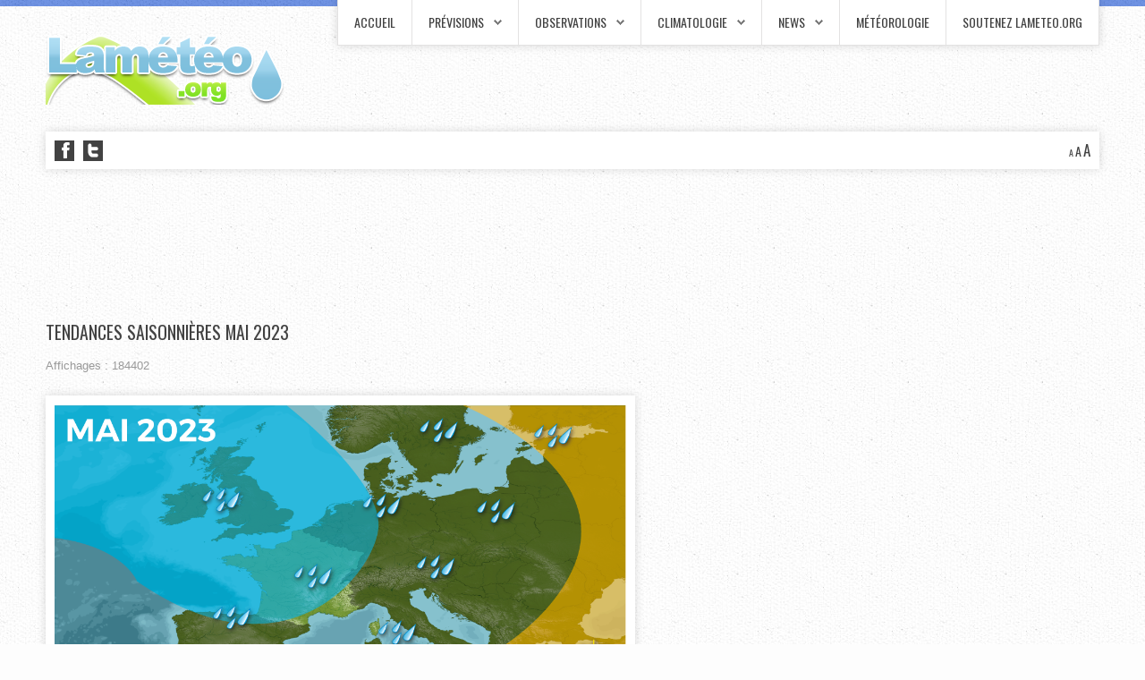

--- FILE ---
content_type: text/html; charset=utf-8
request_url: https://www.lameteo.org/index.php/tendances-saisonnieres-mai-2023
body_size: 16175
content:
<!DOCTYPE HTML>
<html xmlns="http://www.w3.org/1999/xhtml" xml:lang="fr-FR" lang="fr-FR"
>
<head>
<base href="https://www.lameteo.org/index.php/tendances-saisonnieres-mai-2023" />
	<meta http-equiv="content-type" content="text/html; charset=utf-8" />
	<meta name="author" content="Frédéric Decker" />
	<meta name="description" content="Lamétéo.org propose des prévisions météo gratuites à 15 jours et des tendances saisonnières sur les six prochains mois. Climatologie des mois et des années passées, observations météo (relevés, images et animations satellites et radars, surveillance de la foudre et des orages) ainsi que des actualités liées aux aléas météorologiques et climatiques." />
	<meta name="generator" content="Joomla! - Open Source Content Management" />
	<title>Tendances saisonnières Mai 2023</title>
	<link href="/templates/prestige_academy/favicon.ico" rel="shortcut icon" type="image/vnd.microsoft.icon" />
	<link href="https://www.lameteo.org/plugins/system/fmalertcookies/assets/css/bootstrap.min.css" rel="stylesheet" type="text/css" />
	<link href="https://www.lameteo.org/plugins/system/fmalertcookies/assets/css/custom.css" rel="stylesheet" type="text/css" />
	<script src="/media/jui/js/jquery.min.js?ec9ec6dddf3f87db6edc2c79fc3c47f5" type="text/javascript"></script>
	<script src="/media/jui/js/jquery-noconflict.js?ec9ec6dddf3f87db6edc2c79fc3c47f5" type="text/javascript"></script>
	<script src="/media/jui/js/jquery-migrate.min.js?ec9ec6dddf3f87db6edc2c79fc3c47f5" type="text/javascript"></script>
	<script src="/media/jui/js/bootstrap.min.js?ec9ec6dddf3f87db6edc2c79fc3c47f5" type="text/javascript"></script>
	<script src="/media/jui/js/jquery.ui.core.min.js?ec9ec6dddf3f87db6edc2c79fc3c47f5" type="text/javascript"></script>
	<script src="/media/jui/js/jquery.ui.sortable.min.js?ec9ec6dddf3f87db6edc2c79fc3c47f5" type="text/javascript"></script>
	<script src="https://www.lameteo.org//templates/prestige_academy/js/jquery/jquery-ui-addons.js" type="text/javascript"></script>



			<meta name="viewport" content="initial-scale=1.0" />
	
	<link href="https://www.lameteo.org//templates/prestige_academy/favicon.ico" rel="shortcut icon" type="image/x-icon" />

<script type="text/javascript">
	if(jQuery().jquery=='1.11.0') { jQuery.easing['easeOutExpo'] = jQuery.easing['easeOutCirc'] };
</script>

	<link href="https://www.lameteo.org//templates/prestige_academy/css/bootstrap/bootstrap-default-min.css" rel="stylesheet" type="text/css" />
	<link href="https://www.lameteo.org//templates/prestige_academy/css/bootstrap/bootstrap-responsive.css" rel="stylesheet" type="text/css" />
		
	<link rel="stylesheet" href="https://www.lameteo.org//templates/prestige_academy/css/font-awesome/css/font-awesome.min.css">
	

<!-- Css and js addons for vertex features -->
	<link rel="stylesheet" type="text/css" href="//fonts.googleapis.com/css?family=Oswald" />
<style type="text/css">  .module_round_box_outer, #s5_above_body, #s5_below_body { font-size:1.1em !important; }  #s5_component_wrap { font-size:1.1em !important; } /* MAX IMAGE WIDTH */img {  height:auto !important;   max-width:100% !important; -webkit-box-sizing: border-box !important; /* Safari/Chrome, other WebKit */ -moz-box-sizing: border-box !important; /* Firefox, other Gecko */ box-sizing: border-box !important; /* Opera/IE 8+ */  }#map_canvas img, .gm-style img { max-width:none !important; }.full_width { width:100% !important; -webkit-box-sizing: border-box !important; /* Safari/Chrome, other WebKit */ -moz-box-sizing: border-box !important; /* Firefox, other Gecko */ box-sizing: border-box !important; /* Opera/IE 8+ */ }.S5_submenu_itemTablet{ background:none !important; } #s5_right_wrap, #s5_left_wrap, #s5_right_inset_wrap, #s5_left_inset_wrap, #s5_right_top_wrap, #s5_left_top_wrap, #s5_right_bottom_wrap, #s5_left_bottom_wrap { width:100% !important; }   #s5_right_column_wrap { width:12.5% !important; margin-left:-12.5% !important; } #s5_left_column_wrap { width:0% !important; } #s5_center_column_wrap_inner { margin-right:25% !important; margin-left:0% !important; }  #s5_responsive_mobile_drop_down_wrap input { width:96% !important; } #s5_responsive_mobile_drop_down_search input { width:100% !important; }  @media screen and (max-width: 750px){ body { height:100% !important; position:relative !important;  padding-bottom:48px !important;  } #s5_responsive_menu_button { display:block !important; }  }  @media screen and (max-width: 970px){ #subMenusContainer .S5_subtext { width:85%; } }   #s5_responsive_mobile_bottom_bar, #s5_responsive_mobile_top_bar { background:#0B0B0B; background: -moz-linear-gradient(top, #272727 0%, #0B0B0B 100%); /* FF3.6+ */ background: -webkit-gradient(linear, left top, left bottom, color-stop(0%,#272727), color-stop(100%,#0B0B0B)); /* Chrome,Safari4+ */ background: -webkit-linear-gradient(top, #272727 0%,#0B0B0B 100%); /* Chrome10+,Safari5.1+ */ background: -o-linear-gradient(top, #272727 0%,#0B0B0B 100%); /* Opera11.10+ */ background: -ms-linear-gradient(top, #272727 0%,#0B0B0B 100%); /* IE10+ */ background: linear-gradient(top, #272727 0%,#0B0B0B 100%); /* W3C */   font-family: Oswald !important; } .s5_responsive_mobile_drop_down_inner, .s5_responsive_mobile_drop_down_inner input, .s5_responsive_mobile_drop_down_inner button, .s5_responsive_mobile_drop_down_inner .button, #s5_responsive_mobile_drop_down_search .validate { font-family: Oswald !important; } .s5_responsive_mobile_drop_down_inner button:hover, .s5_responsive_mobile_drop_down_inner .button:hover, .s5_responsive_mobile_present #s5_responsive_mobile_drop_down_wrap .btn, .s5_responsive_mobile_present #s5_responsive_mobile_drop_down_wrap .btn:hover { background:#0B0B0B !important; } #s5_responsive_mobile_drop_down_menu, #s5_responsive_mobile_drop_down_menu a, #s5_responsive_mobile_drop_down_login a { font-family: Oswald !important; color:#FFFFFF !important; } #s5_responsive_mobile_bar_active, #s5_responsive_mobile_drop_down_menu .current a, .s5_responsive_mobile_drop_down_inner .s5_mod_h3, .s5_responsive_mobile_drop_down_inner .s5_h3_first { color:#FFFFFF !important; } .s5_responsive_mobile_drop_down_inner button, .s5_responsive_mobile_drop_down_inner .button, .s5_responsive_mobile_present #s5_responsive_mobile_drop_down_wrap .btn, .s5_responsive_mobile_present #s5_responsive_mobile_drop_down_wrap .btn:hover { background:#FFFFFF !important; } #s5_responsive_mobile_drop_down_menu .active ul li, #s5_responsive_mobile_drop_down_menu .current ul li a, #s5_responsive_switch_mobile a, #s5_responsive_switch_desktop a, #s5_responsive_mobile_drop_down_wrap { color:#FFFFFF !important; } #s5_responsive_mobile_toggle_click_menu span { border-right:solid 1px #272727; } #s5_responsive_mobile_toggle_click_menu { border-right:solid 1px #0B0B0B; } #s5_responsive_mobile_toggle_click_search span, #s5_responsive_mobile_toggle_click_register span, #s5_responsive_mobile_toggle_click_login span, #s5_responsive_mobile_scroll a { border-left:solid 1px #272727; } #s5_responsive_mobile_toggle_click_search, #s5_responsive_mobile_toggle_click_register, #s5_responsive_mobile_toggle_click_login, #s5_responsive_mobile_scroll { border-left:solid 1px #0B0B0B; } .s5_responsive_mobile_open, .s5_responsive_mobile_closed:hover, #s5_responsive_mobile_scroll:hover { background:#272727; } #s5_responsive_mobile_drop_down_menu .s5_responsive_mobile_drop_down_inner, #s5_responsive_mobile_drop_down_register .s5_responsive_mobile_drop_down_inner, #s5_responsive_mobile_drop_down_login .s5_responsive_mobile_drop_down_inner, #s5_responsive_mobile_drop_down_search .s5_responsive_mobile_drop_down_inner { background:#272727; } @media screen and (max-width: 579px){ #s5_right_inset_wrap,#s5_bottom_row1_area1,#s5_bottom_row2_area1,#s5_bottom_row3_area1 { display:none; } }  .s5_wrap { max-width:1200px !important; }                @media screen and (min-width:580px) and (max-width: 900px){  .s5_resize_top_row1 { min-height: 0px !important; }  #s5_top_row1 #s5_pos_top_row1_1.s5_float_left { float:left !important; width:100% !important; } #s5_top_row1 #s5_pos_top_row1_2.s5_float_left, #s5_top_row1 #s5_pos_top_row1_3.s5_float_left, #s5_top_row1 #s5_pos_top_row1_4.s5_float_left, #s5_top_row1 #s5_pos_top_row1_5.s5_float_left, #s5_top_row1 #s5_pos_top_row1_6.s5_float_left { float:left !important; width:50% !important; } }               @media screen and (min-width:580px) and (max-width: 900px){  .s5_resize_bottom_row3 { min-height: 0px !important; }  #s5_bottom_row3 .s5_float_left { float:left !important; width:50% !important; } }           </style><script type="text/javascript">/*<![CDATA[*/</script>
<script type="text/javascript" src="https://www.lameteo.org//templates/prestige_academy/js/core/s5_flex_menu-min.js"></script>
<link rel="stylesheet" href="https://www.lameteo.org//templates/prestige_academy/css/s5_flex_menu.css" type="text/css" />
<link rel="stylesheet" href="https://www.lameteo.org//templates/system/css/system.css" type="text/css" />
<link rel="stylesheet" href="https://www.lameteo.org//templates/system/css/general.css" type="text/css" />

<link href="https://www.lameteo.org//templates/prestige_academy/css/template_default.css" rel="stylesheet" type="text/css" />

<link href="https://www.lameteo.org//templates/prestige_academy/css/template.css" rel="stylesheet" type="text/css" />


<link href="https://www.lameteo.org//templates/prestige_academy/css/com_content.css" rel="stylesheet" type="text/css" />

<link href="https://www.lameteo.org//templates/prestige_academy/css/editor.css" rel="stylesheet" type="text/css" />

<link href="https://www.lameteo.org//templates/prestige_academy/css/thirdparty.css" rel="stylesheet" type="text/css" />



<link href="https://www.lameteo.org//templates/prestige_academy/css/multibox/multibox.css" rel="stylesheet" type="text/css" />
<link href="https://www.lameteo.org//templates/prestige_academy/css/multibox/ajax.css" rel="stylesheet" type="text/css" />
<script type="text/javascript" src="https://www.lameteo.org//templates/prestige_academy/js/multibox/overlay.js"></script>
<script type="text/javascript" src="https://www.lameteo.org//templates/prestige_academy/js/multibox/multibox.js"></script>

<script type="text/javascript" src="https://www.lameteo.org//templates/prestige_academy/js/core/s5_font_adjuster-min.js"></script>


	<link rel="stylesheet" type="text/css" href="https://www.lameteo.org//templates/prestige_academy/css/core/s5_responsive_bars-min.css" />
	<link href="https://www.lameteo.org//templates/prestige_academy/css/core/s5_responsive_hide_classes-min.css" rel="stylesheet" type="text/css" />
	<style type="text/css"> @media screen and (min-width: 650px){.s5_responsive_mobile_sidebar_show_ltr {width:400px !important;}.s5_responsive_mobile_sidebar_body_wrap_show_ltr {margin-left:400px !important;}.s5_responsive_mobile_sidebar_show_rtl {width:400px !important;}.s5_responsive_mobile_sidebar_body_wrap_show_rtl {margin-right:400px !important;}#s5_responsive_mobile_sidebar_inner1 {width:400px !important;}}</style>


	<link rel="stylesheet" type="text/css" href="https://www.lameteo.org//templates/prestige_academy/css/s5_responsive.css" />
	
	

	<link rel="stylesheet" type="text/css" href="https://www.lameteo.org//templates/prestige_academy/css/custom.css" />
	<script type="text/javascript">
	//<![CDATA[
				        jQuery(document).ready( function() {
		            var myMenu = new MenuMatic({
				tabletWidth:1400,
                effect:"slide & fade",
                duration:500,
                physics: 'linear',
                hideDelay:250,
                orientation:"horizontal",
                tweakInitial:{x:0, y:0},
				                                     	            direction:{    x: 'right',    y: 'down' },
				                opacity:100            });
        });		
			//]]>	
    </script>    

<!-- Info Slide Script - Called in header so css validates -->	
<link href="https://www.lameteo.org//templates/prestige_academy/css/core/s5_info_slide-min.css" rel="stylesheet" type="text/css" />
<script type="text/javascript" src="https://www.lameteo.org//templates/prestige_academy/js/core/s5_info_slide-min.js"></script>

	

<!-- Resize column function -->	
<script type="text/javascript">//<![CDATA[
	var s5_resize_columns_browser_check = "safari";
	var s5_resize_columns = "all";
	var s5_resize_columns_delay = "400";
	var s5_resize_columns_small_tablets = "default";
//]]></script>
<script type="text/javascript" src="https://www.lameteo.org//templates/prestige_academy/js/core/s5_columns_equalizer-min.js"></script>
<!-- File compression. Needs to be called last on this file -->	
<!-- The excluded files, listed below the compressed php files, are excluded because their calls vary per device or per browser. Included compression files are only ones that have no conditions and are included on all devices and browsers. Otherwise unwanted css will compile in the compressed files. -->	

<!-- Additional scripts to load inside of the header -->
<!-- Global site tag (gtag.js) - Google Analytics -->
<script async src="https://www.googletagmanager.com/gtag/js?id=UA-39081400-1"></script>
<script>
  window.dataLayer = window.dataLayer || [];
  function gtag(){dataLayer.push(arguments);}
  gtag('js', new Date());

  gtag('config', 'UA-39081400-1');
</script>

<!-- InMobi Choice. Consent Manager Tag v3.0 (for TCF 2.2) -->
<script type="text/javascript" async=true>
(function() {
  var host = "www.themoneytizer.com";
  var element = document.createElement('script');
  var firstScript = document.getElementsByTagName('script')[0];
  var url = 'https://cmp.inmobi.com'
    .concat('/choice/', '6Fv0cGNfc_bw8', '/', host, '/choice.js?tag_version=V3');
  var uspTries = 0;
  var uspTriesLimit = 3;
  element.async = true;
  element.type = 'text/javascript';
  element.src = url;

  firstScript.parentNode.insertBefore(element, firstScript);

  function makeStub() {
    var TCF_LOCATOR_NAME = '__tcfapiLocator';
    var queue = [];
    var win = window;
    var cmpFrame;

    function addFrame() {
      var doc = win.document;
      var otherCMP = !!(win.frames[TCF_LOCATOR_NAME]);

      if (!otherCMP) {
        if (doc.body) {
          var iframe = doc.createElement('iframe');

          iframe.style.cssText = 'display:none';
          iframe.name = TCF_LOCATOR_NAME;
          doc.body.appendChild(iframe);
        } else {
          setTimeout(addFrame, 5);
        }
      }
      return !otherCMP;
    }

    function tcfAPIHandler() {
      var gdprApplies;
      var args = arguments;

      if (!args.length) {
        return queue;
      } else if (args[0] === 'setGdprApplies') {
        if (
          args.length > 3 &&
          args[2] === 2 &&
          typeof args[3] === 'boolean'
        ) {
          gdprApplies = args[3];
          if (typeof args[2] === 'function') {
            args[2]('set', true);
          }
        }
      } else if (args[0] === 'ping') {
        var retr = {
          gdprApplies: gdprApplies,
          cmpLoaded: false,
          cmpStatus: 'stub'
        };

        if (typeof args[2] === 'function') {
          args[2](retr);
        }
      } else {
        if(args[0] === 'init' && typeof args[3] === 'object') {
          args[3] = Object.assign(args[3], { tag_version: 'V3' });
        }
        queue.push(args);
      }
    }

    function postMessageEventHandler(event) {
      var msgIsString = typeof event.data === 'string';
      var json = {};

      try {
        if (msgIsString) {
          json = JSON.parse(event.data);
        } else {
          json = event.data;
        }
      } catch (ignore) {}

      var payload = json.__tcfapiCall;

      if (payload) {
        window.__tcfapi(
          payload.command,
          payload.version,
          function(retValue, success) {
            var returnMsg = {
              __tcfapiReturn: {
                returnValue: retValue,
                success: success,
                callId: payload.callId
              }
            };
            if (msgIsString) {
              returnMsg = JSON.stringify(returnMsg);
            }
            if (event && event.source && event.source.postMessage) {
              event.source.postMessage(returnMsg, '*');
            }
          },
          payload.parameter
        );
      }
    }

    while (win) {
      try {
        if (win.frames[TCF_LOCATOR_NAME]) {
          cmpFrame = win;
          break;
        }
      } catch (ignore) {}

      if (win === window.top) {
        break;
      }
      win = win.parent;
    }
    if (!cmpFrame) {
      addFrame();
      win.__tcfapi = tcfAPIHandler;
      win.addEventListener('message', postMessageEventHandler, false);
    }
  };

  makeStub();

  var uspStubFunction = function() {
    var arg = arguments;
    if (typeof window.__uspapi !== uspStubFunction) {
      setTimeout(function() {
        if (typeof window.__uspapi !== 'undefined') {
          window.__uspapi.apply(window.__uspapi, arg);
        }
      }, 500);
    }
  };

  var checkIfUspIsReady = function() {
    uspTries++;
    if (window.__uspapi === uspStubFunction && uspTries < uspTriesLimit) {
      console.warn('USP is not accessible');
    } else {
      clearInterval(uspInterval);
    }
  };

  if (typeof window.__uspapi === 'undefined') {
    window.__uspapi = uspStubFunction;
    var uspInterval = setInterval(checkIfUspIsReady, 6000);
  }
})();
</script>
<!-- End InMobi Choice. Consent Manager Tag v3.0 (for TCF 2.2) -->

<link rel="stylesheet" type="text/css" href="http://fonts.googleapis.com/css?family=Oswald" />

<style type="text/css"> 
body {font-family: 'Tahoma',Helvetica,Arial,Sans-Serif ;} 

#s5_bars_wrap, h1, h2, h3, h4, h5, input, #s5_nav li a, .S5_submenu_item a, .button, label, li.s5_am_inner_li span.s5_accordion_menu_left a.mainlevel, #s5_button_frame ul li a, .btn {
font-family: Oswald;
}

li.s5_am_inner_li ul.s5_am_innermenu span.s5_accordion_menu_left a.mainlevel {
font-family:Tahoma !important;
text-transform:none !important;
}

#s5_bars_wrap, h1, h2, h3, h4, h5, #s5_search_wrap input, #s5_menu_wrap li a, .S5_submenu_item a, .button, label, li.s5_am_inner_li span.s5_accordion_menu_left a.mainlevel, #s5_button_frame ul li a, .btn {
text-transform:uppercase;
}

#s5_top_bar_bg, #s5_bottom_bar_bg {
background-color:#4f7add !important;
}

.module_round_box-highlight, .slideInfoZone, p.readmore a, .readon, li.pagenav-prev a, li.pagenav-next a, .pager a {
background-color:#3260cb !important;
}

a, #s5_loginreg {
color:#4f7add;
}

#s5_nav li.active a, #s5_nav li.mainMenuParentBtnFocused a, #s5_nav li:hover a, #subMenusContainer .S5_submenu_item:hover a, #s5_button_frame ul li.s5_ts_active a, #s5_accordion_menu #current a, #s5_accordion_menu a:hover, #s5_accordion_menu h3.s5_am_toggler:hover a.mainlevel, ul.menu .current a, .btn-link, .s5_va_active, .s5_ts_active, .s5_va_inactive:hover {
color:#4f7add !important;
}

.s5_sub_wrap ul, .s5_sub_wrap_rtl ul, .s5_sub_wrap_lower ul, .s5_sub_wrap_lower_rtl ul {
border-bottom:solid 2px #4f7add !important;
}

.button, #s5_responsive_modile_drop_down_wrap .button, .dropdown-menu li > a:hover, .dropdown-menu li > a:focus,
.dropdown-submenu:hover > a, .dropdown-menu .active > a, .dropdown-menu
.active > a:hover, .nav-list > .active > a, .nav-list > .active > a:hover,
.nav-pills > .active > a, .nav-pills > .active > a:hover, .btn-group.open
.btn-primary.dropdown-toggle, .btn-primary {
background:#3260cb !important;
}

#s5_top_row2_area1 {
background:url(https://www.lameteo.org//images/row2_bg.jpg) no-repeat bottom center;
background-size: auto auto !important;
}

.S5_parent_subtext {
display:none;
}
#s5_nav li .s5_level1_span1 {
padding-top:17px;
}
#s5_nav li .s5_level1_span2 {
height:34px;
}
#s5_nav li.mainMenuParentBtnFocused .s5_level1_span2 {
height:35px !important;
}



/* k2 stuff */
div.itemHeader h2.itemTitle, div.catItemHeader h3.catItemTitle, h3.userItemTitle a, #comments-form p, #comments-report-form p, #comments-form span, #comments-form .counter, #comments .comment-author, #comments .author-homepage,
#comments-form p, #comments-form #comments-form-buttons, #comments-form #comments-form-error, #comments-form #comments-form-captcha-holder {font-family: 'Tahoma',Helvetica,Arial,Sans-Serif ;} 
	
.s5_wrap{width:100%;}	
</style>
</head>

<body id="s5_body">

<div id="s5_scrolltotop"></div>

<!-- Top Vertex Calls -->
<!-- Call mobile sidebar -->

<!-- Call top bar for mobile devices if layout is responsive -->	
	


	<!-- s5_responsive_mobile_top_bar_spacer must be called to keep a space at the top of the page since s5_responsive_mobile_top_bar_wrap is position absolute. -->	

	<div id="s5_responsive_mobile_top_bar_spacer"></div>



	<!-- s5_responsive_mobile_top_bar_wrap must be called off the page and not with display:none or it will cause issues with the togglers. -->

	<div id="s5_responsive_mobile_top_bar_wrap" style="margin-top:-50000px;position:absolute;z-index:20;top:0px">



		<div id="s5_responsive_mobile_top_bar" class="s5_responsive_mobile_bar_light">



				<div id="s5_responsive_mobile_toggle_click_menu" style="display:block;">

					<span></span>

				</div>

				

				
					<div id="s5_responsive_mobile_bar_active">

						<span>
														Tendances saisonnières Mai 2023
						</span>

					</div>

				
				

				<div id="s5_responsive_mobile_toggle_click_login" style="display:none;float:right">

					<span></span>

				</div>

				

				<div id="s5_responsive_mobile_toggle_click_register" style="display:none;float:right">

					<span></span>

				</div>

				

				<div id="s5_responsive_mobile_toggle_click_search" style="display:block;float:right">

					<span></span>

				</div>



			<div style="clear:both;height:0px"></div>

			

		</div>



		<div id="s5_responsive_mobile_drop_down_wrap" class="s5_responsive_mobile_drop_down_wrap_loading">

			<div id="s5_responsive_mobile_drop_down_menu">

				<div class="s5_responsive_mobile_drop_down_inner" style="-webkit-box-shadow: 0px 0px 16px rgba(0, 0, 0, 0.6);-moz-box-shadow: 0px 0px 16px rgba(0, 0, 0, 0.6);box-shadow: 0px 0px 16px rgba(0, 0, 0, 0.6);">

					
						
<ul class="menu">
<li class="item-101"><a href="/index.php" >Accueil</a></li><li class="item-109 deeper parent"><a href="/index.php/previsions-meteo" >Prévisions</a><ul><li class="item-134"><a href="/index.php/previsions-meteo/france" >France à 15 jours</a></li><li class="item-135"><a href="/index.php/previsions-meteo/vigilance" >Risques météo en France</a></li><li class="item-136"><a href="/index.php/previsions-meteo/vigilance-europe" >Vigilance Europe</a></li><li class="item-137"><a href="https://meteo974.fr" target="_blank" rel="noopener noreferrer">Ile de la Réunion</a></li><li class="item-138"><a href="/index.php/previsions-meteo/tendances-saisonnieres" >Tendances saisonnières</a></li><li class="item-139"><a href="/index.php/previsions-meteo/previsions-meteo-marine" >Météo marine</a></li><li class="item-140"><a href="/index.php/previsions-meteo/index-uv" >Index UV</a></li><li class="item-141"><a href="/index.php/previsions-meteo/pollution" >Qualité de l'air</a></li><li class="item-142"><a href="/index.php/previsions-meteo/technique" >Technique</a></li></ul></li><li class="item-163 deeper parent"><a href="/index.php/observations" >Observations</a><ul><li class="item-177"><a href="/index.php/observations/stations-meteo" >Stations météo</a></li><li class="item-178"><a href="/index.php/observations/radars-de-precipitations" >Radars de précipitations</a></li><li class="item-175"><a href="/index.php/observations/satellites" >Satellites</a></li><li class="item-176"><a href="/index.php/observations/foudre" >Foudre</a></li><li class="item-164 deeper parent"><a href="/index.php/observations/temps-reel" >Temps réel</a><ul><li class="item-165"><a href="/index.php/observations/temps-reel?region=no" >Région Nord-Ouest </a></li><li class="item-166"><a href="/index.php/observations/temps-reel?region=ne" >Région Nord-Est</a></li><li class="item-167"><a href="/index.php/observations/temps-reel?region=so" >Région Sud-Ouest</a></li><li class="item-168"><a href="/index.php/observations/temps-reel?region=se" >Région Sud-Est</a></li><li class="item-169"><a href="/index.php/observations/temps-reel?region=rp" >Bassin Parisien</a></li><li class="item-170"><a href="/index.php/observations/temps-reel/temperatures" >Températures</a></li><li class="item-171"><a href="/index.php/observations/temps-reel/vent" >Vent</a></li><li class="item-172"><a href="/index.php/observations/temps-reel/temperatures-minimales" >Températures minimales</a></li><li class="item-173"><a href="/index.php/observations/temps-reel/temperatures-maximales" >Températures maximales</a></li><li class="item-174"><a href="/index.php/observations/temps-reel/pression-atmospherique" >Pression atmosphérique</a></li></ul></li><li class="item-1091"><a href="/index.php/observations/radars-regionaux-de-precipitations" >Radars régionaux de précipitations</a></li></ul></li><li class="item-158 deeper parent"><a href="/index.php/climatologie" >Climatologie</a><ul><li class="item-159"><a href="/index.php/climatologie/mois-passe" >Bilans mensuels</a></li><li class="item-160"><a href="/index.php/climatologie/almanach" >Almanach</a></li><li class="item-161"><a href="/index.php/climatologie/records-meteo" >Records météo</a></li><li class="item-162"><a href="/index.php/climatologie/normales-climatiques" >Normales climatiques</a></li></ul></li><li class="item-154 deeper parent"><a href="/index.php/news" >News</a><ul><li class="item-1064"><a href="/index.php/news/actualites-meteo-et-climat" >Actualités météo et climat</a></li><li class="item-157"><a href="/index.php/news/l-ephemeride-du-jour" >L'éphéméride du jour</a></li></ul></li><li class="item-155"><a href="/index.php/meteorologie" >Météorologie</a></li><li class="item-156 deeper"><a href="/index.php/soutenez-lameteo-org" >Soutenez Lameteo.org</a><ul><li class="item-1055"><a href="/index.php/news/l-ephemeride-du-jour" >L'éphéméride du jour</a></li></ul></li></ul>

					
				</div>

			</div>

			

			<div id="s5_responsive_mobile_drop_down_search">

				<div class="s5_responsive_mobile_drop_down_inner" style="-webkit-box-shadow: 0px 0px 16px rgba(0, 0, 0, 0.6);-moz-box-shadow: 0px 0px 16px rgba(0, 0, 0, 0.6);box-shadow: 0px 0px 16px rgba(0, 0, 0, 0.6);">

					
					  
						<form method="post" action="https://www.lameteo.org/">

							<input type="text" onfocus="if (this.value=='Recherche...') this.value='';" onblur="if (this.value=='') this.value='Recherche...';" value="Recherche..." id="s5_responsive_mobile_search" name="searchword" />

							<input type="hidden" value="search" name="task" />

							<input type="hidden" value="com_search" name="option" />

							<input type="hidden" value="1" name="Itemid" />

						</form>

					
				</div>

			</div>

			

			<div id="s5_responsive_mobile_drop_down_login">

				<div class="s5_responsive_mobile_drop_down_inner" id="s5_responsive_mobile_drop_down_login_inner" style="-webkit-box-shadow: 0px 0px 16px rgba(0, 0, 0, 0.6);-moz-box-shadow: 0px 0px 16px rgba(0, 0, 0, 0.6);box-shadow: 0px 0px 16px rgba(0, 0, 0, 0.6);">

				</div>

			</div>

			

			
		

			<div id="s5_responsive_mobile_drop_down_register">

				<div class="s5_responsive_mobile_drop_down_inner" id="s5_responsive_mobile_drop_down_register_inner" style="-webkit-box-shadow: 0px 0px 16px rgba(0, 0, 0, 0.6);-moz-box-shadow: 0px 0px 16px rgba(0, 0, 0, 0.6);box-shadow: 0px 0px 16px rgba(0, 0, 0, 0.6);">

				</div>

			</div>

			

			
				

		</div>



	</div>



	<script type="text/javascript">

		var s5_responsive_trigger = 750;

		var s5_responsive_login_url = "";

		var s5_responsive_register_url = "";

		var s5_responsive_layout = "dropdowns";

	</script>

	<script type="text/javascript" src="https://www.lameteo.org//templates/prestige_academy/js/core/s5_responsive_mobile_bar-min.js"></script>

	



<!-- Fixed Tabs -->	

<!-- Drop Down -->	

<!-- Parallax Backgrounds -->

<!-- Floating Menu Spacer -->

<!-- Body Padding Div Used For Responsive Spacing -->		
<div id="s5_body_padding">

<div id="s5_top_bar_bg"></div>

	<!-- Header -->			
		<div id="s5_header_area1">		
		<div id="s5_header_area2">	
		<div id="s5_header_area_inner" class="s5_wrap">					
			<div id="s5_header_wrap">
			<div id="s5_header_wrap_inner">
			
				<div id="s5_logo_wrap">
											<img alt="logo" src="https://www.lameteo.org//templates/prestige_academy/images/s5_logo.png" id="s5_logo" onclick="window.document.location.href='https://www.lameteo.org//'" />
									</div>
				
				<div id="s5_menu_banner_wrap">
											<div id="s5_menu_wrap">
							<ul id='s5_nav' class='menu'><li   class=' ' ><span class='s5_level1_span1'><span class='s5_level1_span2'><a href="/index.php"><span onclick='window.document.location.href="/index.php"'>Accueil</span></a></span></span></li><li   class=' ' ><span class='s5_level1_span1'><span class='s5_level1_span2'><a href="/index.php/previsions-meteo"><span onclick='window.document.location.href="/index.php/previsions-meteo"'>Prévisions</span></a></span></span><ul style='float:left;'><li class=''><span class='S5_submenu_item'><a href="/index.php/previsions-meteo/france"><span class='s5_sub_a_span' onclick='window.document.location.href="/index.php/previsions-meteo/france"'>France à 15 jours</span></a></span></li><li class=''><span class='S5_submenu_item'><a href="/index.php/previsions-meteo/vigilance"><span class='s5_sub_a_span' onclick='window.document.location.href="/index.php/previsions-meteo/vigilance"'>Risques météo en France</span></a></span></li><li class=''><span class='S5_submenu_item'><a href="/index.php/previsions-meteo/vigilance-europe"><span class='s5_sub_a_span' onclick='window.document.location.href="/index.php/previsions-meteo/vigilance-europe"'>Vigilance Europe</span></a></span></li><li class=''><span class='S5_submenu_item'><a href="https://meteo974.fr" target='_blank' onclick='this.removeAttribute("href")'><span class='s5_sub_a_span' onclick='window.open("https://meteo974.fr")'>Ile de la Réunion</span></a></span></li><li class=''><span class='S5_submenu_item'><a href="/index.php/previsions-meteo/tendances-saisonnieres"><span class='s5_sub_a_span' onclick='window.document.location.href="/index.php/previsions-meteo/tendances-saisonnieres"'>Tendances saisonnières</span></a></span></li><li class=''><span class='S5_submenu_item'><a href="/index.php/previsions-meteo/previsions-meteo-marine"><span class='s5_sub_a_span' onclick='window.document.location.href="/index.php/previsions-meteo/previsions-meteo-marine"'>Météo marine</span></a></span></li><li class=''><span class='S5_submenu_item'><a href="/index.php/previsions-meteo/index-uv"><span class='s5_sub_a_span' onclick='window.document.location.href="/index.php/previsions-meteo/index-uv"'>Index UV</span></a></span></li><li class=''><span class='S5_submenu_item'><a href="/index.php/previsions-meteo/pollution"><span class='s5_sub_a_span' onclick='window.document.location.href="/index.php/previsions-meteo/pollution"'>Qualité de l'air</span></a></span></li><li class=''><span class='S5_submenu_item'><a href="/index.php/previsions-meteo/technique"><span class='s5_sub_a_span' onclick='window.document.location.href="/index.php/previsions-meteo/technique"'>Technique</span></a></span></li></ul></li><li   class=' ' ><span class='s5_level1_span1'><span class='s5_level1_span2'><a href="/index.php/observations"><span onclick='window.document.location.href="/index.php/observations"'>Observations</span></a></span></span><ul style='float:left;'><li class=''><span class='S5_submenu_item'><a href="/index.php/observations/stations-meteo"><span class='s5_sub_a_span' onclick='window.document.location.href="/index.php/observations/stations-meteo"'>Stations météo</span></a></span></li><li class=''><span class='S5_submenu_item'><a href="/index.php/observations/radars-de-precipitations"><span class='s5_sub_a_span' onclick='window.document.location.href="/index.php/observations/radars-de-precipitations"'>Radars de précipitations</span></a></span></li><li class=''><span class='S5_submenu_item'><a href="/index.php/observations/satellites"><span class='s5_sub_a_span' onclick='window.document.location.href="/index.php/observations/satellites"'>Satellites</span></a></span></li><li class=''><span class='S5_submenu_item'><a href="/index.php/observations/foudre"><span class='s5_sub_a_span' onclick='window.document.location.href="/index.php/observations/foudre"'>Foudre</span></a></span></li><li class=''><span class='S5_submenu_item'><a href="/index.php/observations/temps-reel"><span class='s5_sub_a_span' onclick='window.document.location.href="/index.php/observations/temps-reel"'>Temps réel</span></a></span><ul style='float:left;'><li class=''><span class='S5_submenu_item'><a href="/index.php/observations/temps-reel?region=no"><span class='s5_sub_a_span' onclick='window.document.location.href="/index.php/observations/temps-reel?region=no"'>Région Nord-Ouest </span></a></span></li><li class=''><span class='S5_submenu_item'><a href="/index.php/observations/temps-reel?region=ne"><span class='s5_sub_a_span' onclick='window.document.location.href="/index.php/observations/temps-reel?region=ne"'>Région Nord-Est</span></a></span></li><li class=''><span class='S5_submenu_item'><a href="/index.php/observations/temps-reel?region=so"><span class='s5_sub_a_span' onclick='window.document.location.href="/index.php/observations/temps-reel?region=so"'>Région Sud-Ouest</span></a></span></li><li class=''><span class='S5_submenu_item'><a href="/index.php/observations/temps-reel?region=se"><span class='s5_sub_a_span' onclick='window.document.location.href="/index.php/observations/temps-reel?region=se"'>Région Sud-Est</span></a></span></li><li class=''><span class='S5_submenu_item'><a href="/index.php/observations/temps-reel?region=rp"><span class='s5_sub_a_span' onclick='window.document.location.href="/index.php/observations/temps-reel?region=rp"'>Bassin Parisien</span></a></span></li><li class=''><span class='S5_submenu_item'><a href="/index.php/observations/temps-reel/temperatures"><span class='s5_sub_a_span' onclick='window.document.location.href="/index.php/observations/temps-reel/temperatures"'>Températures</span></a></span></li><li class=''><span class='S5_submenu_item'><a href="/index.php/observations/temps-reel/vent"><span class='s5_sub_a_span' onclick='window.document.location.href="/index.php/observations/temps-reel/vent"'>Vent</span></a></span></li><li class=''><span class='S5_submenu_item'><a href="/index.php/observations/temps-reel/temperatures-minimales"><span class='s5_sub_a_span' onclick='window.document.location.href="/index.php/observations/temps-reel/temperatures-minimales"'>Températures minimales</span></a></span></li><li class=''><span class='S5_submenu_item'><a href="/index.php/observations/temps-reel/temperatures-maximales"><span class='s5_sub_a_span' onclick='window.document.location.href="/index.php/observations/temps-reel/temperatures-maximales"'>Températures maximales</span></a></span></li><li class=''><span class='S5_submenu_item'><a href="/index.php/observations/temps-reel/pression-atmospherique"><span class='s5_sub_a_span' onclick='window.document.location.href="/index.php/observations/temps-reel/pression-atmospherique"'>Pression atmosphérique</span></a></span></li></ul></li><li class=''><span class='S5_submenu_item'><a href="/index.php/observations/radars-regionaux-de-precipitations"><span class='s5_sub_a_span' onclick='window.document.location.href="/index.php/observations/radars-regionaux-de-precipitations"'>Radars régionaux de précipitations</span></a></span></li></ul></li><li   class=' ' ><span class='s5_level1_span1'><span class='s5_level1_span2'><a href="/index.php/climatologie"><span onclick='window.document.location.href="/index.php/climatologie"'>Climatologie</span></a></span></span><ul style='float:left;'><li class=''><span class='S5_submenu_item'><a href="/index.php/climatologie/mois-passe"><span class='s5_sub_a_span' onclick='window.document.location.href="/index.php/climatologie/mois-passe"'>Bilans mensuels</span></a></span></li><li class=''><span class='S5_submenu_item'><a href="/index.php/climatologie/almanach"><span class='s5_sub_a_span' onclick='window.document.location.href="/index.php/climatologie/almanach"'>Almanach</span></a></span></li><li class=''><span class='S5_submenu_item'><a href="/index.php/climatologie/records-meteo"><span class='s5_sub_a_span' onclick='window.document.location.href="/index.php/climatologie/records-meteo"'>Records météo</span></a></span></li><li class=''><span class='S5_submenu_item'><a href="/index.php/climatologie/normales-climatiques"><span class='s5_sub_a_span' onclick='window.document.location.href="/index.php/climatologie/normales-climatiques"'>Normales climatiques</span></a></span></li></ul></li><li   class=' ' ><span class='s5_level1_span1'><span class='s5_level1_span2'><a href="/index.php/news"><span onclick='window.document.location.href="/index.php/news"'>News</span></a></span></span><ul style='float:left;'><li class=''><span class='S5_submenu_item'><a href="/index.php/news/actualites-meteo-et-climat"><span class='s5_sub_a_span' onclick='window.document.location.href="/index.php/news/actualites-meteo-et-climat"'>Actualités météo et climat</span></a></span></li><li class=''><span class='S5_submenu_item'><a href="/index.php/news/l-ephemeride-du-jour"><span class='s5_sub_a_span' onclick='window.document.location.href="/index.php/news/l-ephemeride-du-jour"'>L'éphéméride du jour</span></a></span></li></ul></li><li   class=' ' ><span class='s5_level1_span1'><span class='s5_level1_span2'><a href="/index.php/meteorologie"><span onclick='window.document.location.href="/index.php/meteorologie"'>Météorologie</span></a></span></span></li><li   class=' ' ><span class='s5_level1_span1'><span class='s5_level1_span2'><a href="/index.php/soutenez-lameteo-org"><span onclick='window.document.location.href="/index.php/soutenez-lameteo-org"'>Soutenez Lameteo.org</span></a></span></span></li></ul>						</div>
						
									</div>
				
				<div style="clear:both; height:0px"></div>	
				
			</div>
			</div>
		</div>
		</div>
		</div>
	<!-- End Header -->	
	
		<div id="s5_bars_wrap">
	
				<div id="s5_social_search_bar" class="s5_wrap">
		<div id="s5_social_search_bar_inner">
							<div id="s5_facebook" onclick="window.open('https://www.facebook.com/groups/lameteo.org/')"></div>
				
				
							<div id="s5_twitter" onclick="window.open('https://twitter.com/Lameteo_org')"></div>
																<div id="fontControls"></div>
								<div style="clear:both; height:0px"></div>	
		</div>
		</div>
				
			
	<div style="clear:both; height:0px"></div>
	</div>
		
	<!-- Top Row1 -->	
			<!-- End Top Row1 -->	
		
		
		
	<!-- Top Row2 -->	
			<!-- End Top Row2 -->
	
	
	
	<!-- Top Row3 -->	
			<!-- End Top Row3 -->	
		
		
		
	<!-- Center area -->	
				<div id="s5_center_area1">
		<div id="s5_center_area2">
		<div id="s5_center_area_inner" class="s5_wrap">
		
		<!-- Above Columns Wrap -->	
					<!-- End Above Columns Wrap -->			
				
			<!-- Columns wrap, contains left, right and center columns -->	
			<div id="s5_columns_wrap">
			<div id="s5_columns_wrap_inner">
				
				<div id="s5_center_column_wrap">
				<div id="s5_center_column_wrap_inner" style="margin-left:0px; margin-right:25px;">
					
										
											
						<div id="s5_component_wrap">
						<div id="s5_component_wrap_inner">
						
													
								<div id="s5_above_body_wrap">
									
									<div id="s5_above_body">
									<div id="s5_above_body_inner">
									
																					<div id="s5_pos_above_body_1" class="s5_float_left" style="width:100%">
														<div class="s5_fourdivs_1">
		<div class="s5_fourdivs_2">
		<div class="s5_fourdivs_3">
		<div class="s5_fourdivs_4">
						

<div class="custom"  >
	<script async="" src="https://pagead2.googlesyndication.com/pagead/js/adsbygoogle.js?client=ca-pub-5858347544880457" crossorigin="anonymous"></script>
<!-- 728x90, date de création 04/02/11 -->
<p><ins class="adsbygoogle" style="display: inline-block; width: 728px; height: 90px;" data-ad-client="ca-pub-5858347544880457" data-ad-slot="0763630533"></ins></p>
<script>// <![CDATA[
     (adsbygoogle = window.adsbygoogle || []).push({});
// ]]></script></div>
		</div>
		</div>
		</div>
		</div>
	
											</div>
																				
																				
																				
																				
																				
																
										<div style="clear:both; height:0px"></div>

									</div>
									</div>
								
								</div>

																
														
								<div id="system-message-container">
	</div>

<div class="item-page">

	<h2>
			Tendances saisonnières Mai 2023		</h2>





	<dl class="article-info">
	<dt class="article-info-term">Détails</dt>
	<dd class="hits">
	Affichages : 184402	</dd>
	</dl>



<p><img class="padded" src="/images/previsions/ts_202305tn.png" border="0" alt="Tendances saisonnières mai 2023" caption="false" width="75%" /></p>
<p> </p>
<p><span><strong><img class="padded" src="/images/previsions/legende-saiso-MONDE.png" border="0" width="520" height="244" /></strong></span></p>
<p><strong>En Europe :</strong></p>
<p style="text-align: justify;">L’anticyclone des Açores serait le grand absent de ce mois de printemps. Un vaste système  dépressionnaire risque de jouer les trouble-fêtes ben dominant une large partie de l’Europe au cours du mois de mai 2023, hésitant entre les îles Britanniques et la Scandinavie. Les conditions s’annoncent majoritairement humides à très pluvieuses sur quasiment toute l’Europe, avec une fraîcheur marquée en prime des îles Britanniques à la France jusqu’à l’ouest de l’Allemagne. Douceur ou chaleur se cantonneraient alors entre la Grèce et la Russie. Un déficit pluviométrique est par ailleurs envisagé entre la Sicile et la Turquie au plus près des hautes pressions.</p>
<p><strong>En France :</strong></p>
<p><img src="/images/previsions/tsfr202305.png" border="0" width="640" height="74" caption="false" /></p>
<p style="text-align: justify;">Mai 2023 pourrait bien être « pourri » sur la France, à la fois très frais, pluvieux et sombre. En effet, des basses pressions fluctuant entre les îles Britanniques et la mer Baltique dirigeraient un courant d’ouest à nord frais et humide sur notre pays. Résultat : une fraîcheur marquée et des potentielles gelées tardives. Un contexte très humide est également attendu avec des passages pluvieux fréquents et intenses. Cette situation très dépressionnaire devrait aussi donner un ensoleillement particulièrement faible pour la saison. Un truc pour vous rassurer ? Les 37% de marge d’erreur...</p>
<ul>
<li>
<p class="p1" style="text-align: justify;"><strong>Mise à jour du 13 mai 2023. Environ 64% de fiabilité</strong></p>
<ul>
<li>
<ul>
<li>
<ul>
<li>
<ul>
<li><a href="/index.php/tendances-saisonnieres-avril-2023">Tendances saisonnières Avril 2023</a></li>
<li><a href="/index.php/tendances-saisonnieres-mai-2023">Tendances saisonnières Mai 2023</a></li>
<li><a href="/index.php/tendances-saisonnieres-juin-2023">Tendances saisonnières Juin 2023</a></li>
<li><a href="/index.php/tendances-saisonnieres-juillet-2023">Tendances saisonnières Juillet 2023</a></li>
<li><a href="/index.php/tendances-saisonnieres-aout-2023">Tendances saisonnières Août 2023</a></li>
<li><a href="/index.php/tendances-saisonnieres-septembre-2023">Tendances saisonnières Septembre 2023</a></li>
<li><a href="/index.php/tendances-saisonnieres-octobre-2023">Tendances saisonnières Octobre 2023</a></li>
<li><a href="/index.php/tendances-saisonnieres-novembre-2023">Tendances saisonnières Novembre 2023</a></li>
</ul>
</li>
</ul>
</li>
</ul>
</li>
</ul>
</li>
</ul>
<p style="text-align: justify;">---&gt; Vidéo : <a href="/index.php/tendances-saisonnieres-video">Tendances saisonnières en vidéo </a></p>
<p>---&gt; Vidéo :<span> <a href="/index.php/video-les-coulisses-des-tendances-saisonnieres">L</a></span><a href="/index.php/video-les-coulisses-des-tendances-saisonnieres">es coulisses des tendances saisonnières</a></p>
<p><div style="color:#FF0000;background:#FFFF00;">ERROR_RECORD</div></p>
<p><div style="color:#FF0000;background:#FFFF00;">ERROR_RECORD</div> </p> 
	
</div>

								<div style="clear:both;height:0px"></div>
								
														
														
						</div>
						</div>
						
										
										
				</div>
				</div>
				<!-- Left column -->	
								<!-- End Left column -->	
				<!-- Right column -->	
									<div id="s5_right_column_wrap" class="s5_float_left" style="width:25px; margin-left:-25px">
					<div id="s5_right_column_wrap_inner">
																									<div id="s5_right_wrap" class="s5_float_left" style="width:25px">
								
			
			
			<div class="module_round_box_outer">

			
			<div class="module_round_box-none">

					<div class="s5_module_box_1">
						<div class="s5_module_box_2">
														

<div class="custom-none"  >
	<p>
<script async="" src="https://pagead2.googlesyndication.com/pagead/js/adsbygoogle.js"></script>
</p>
<!-- 160x600, date de création 03/02/11 -->
<p><ins class="adsbygoogle" style="display: inline-block; width: 160px; height: 600px;" data-ad-client="ca-pub-5858347544880457" data-ad-slot="9028183879"></ins></p>
<p>
<script>// <![CDATA[
(adsbygoogle = window.adsbygoogle || []).push({});
// ]]></script>
</p></div>
							<div style="clear:both; height:0px"></div>
						</div>
					</div>


			</div>

			</div>

		
							</div>
																	</div>
					</div>
								<!-- End Right column -->	
			</div>
			</div>
			<!-- End columns wrap -->	
			
		<!-- Below Columns Wrap -->	
					<!-- End Below Columns Wrap -->				
			
			
		</div>
		</div>
		</div>
			<!-- End Center area -->	
	
	
	<!-- Bottom Row1 -->	
			<!-- End Bottom Row1 -->	
		
		
	<!-- Bottom Row2 -->	
			<!-- End Bottom Row2 -->
	
	
	
	<!-- Bottom Row3 -->	
				<div id="s5_bottom_row3_area1">	
		<div id="s5_bottom_row3_area2">
		<div id="s5_bottom_row3_area_inner" class="s5_wrap">
		
			<div id="s5_bottom_row3_wrap">
				<div id="s5_bottom_row3">
				<div id="s5_bottom_row3_inner">
				
											<div id="s5_pos_bottom_row3_1" class="s5_float_left" style="width:30.1%">
							
			
				
			
			
			<div class="module_round_box_outer">

						<div class="s5_mod_h3_outer">
				<h3 class="s5_mod_h3"><span class="s5_h3_first">Dernières </span> News</h3>
			</div>
			
			<div class="module_round_box-grey1">

					<div class="s5_module_box_1">
						<div class="s5_module_box_2">
														<ul class="latestnews-grey1 mod-list">
	<li itemscope itemtype="https://schema.org/Article">
		<a href="/index.php/news/4069-tornado-alley-2025" itemprop="url">
			<span itemprop="name">
				Tornado Alley 2025			</span>
		</a>
	</li>
	<li itemscope itemtype="https://schema.org/Article">
		<a href="/index.php/news/4068-ermont-quid-des-tornades-en-france" itemprop="url">
			<span itemprop="name">
				Ermont : quid des tornades en France			</span>
		</a>
	</li>
</ul>
							<div style="clear:both; height:0px"></div>
						</div>
					</div>


			</div>

			</div>

		
						</div>
										
											<div id="s5_pos_bottom_row3_2" class="s5_float_left" style="width:30%">
							
			
				
			
			
			<div class="module_round_box_outer">

						<div class="s5_mod_h3_outer">
				<h3 class="s5_mod_h3"><span class="s5_h3_first">Phénomènes </span> météo</h3>
			</div>
			
			<div class="module_round_box-grey2">

					<div class="s5_module_box_1">
						<div class="s5_module_box_2">
														<ul class="nav menu mod-list">
<li class="item-116"><a href="/index.php/les-avalanches" >Les avalanches</a></li><li class="item-117"><a href="/index.php/les-aurores-polaires" >Les aurores polaires</a></li><li class="item-118"><a href="/index.php/les-types-de-nuages" >Les types de nuages</a></li><li class="item-119"><a href="/index.php/les-secheresses" >Les sécheresses</a></li><li class="item-120"><a href="/index.php/les-inondations" >Les inondations</a></li><li class="item-121"><a href="/index.php/la-tempete" >La tempête</a></li><li class="item-122"><a href="/index.php/les-fronts" >Les fronts</a></li><li class="item-123"><a href="/index.php/l-anticyclone" >L'anticyclone</a></li><li class="item-124"><a href="/index.php/la-depression" >La dépression</a></li><li class="item-125"><a href="/index.php/les-cyclones" >Les cyclones</a></li></ul>
							<div style="clear:both; height:0px"></div>
						</div>
					</div>


			</div>

			</div>

		
						</div>
										
											<div id="s5_pos_bottom_row3_3" class="s5_float_left" style="width:39.9%">
							
			
				
			
			
			<div class="module_round_box_outer">

						<div class="s5_mod_h3_outer">
				<h3 class="s5_mod_h3"><span class="s5_h3_first">Les </span> météores</h3>
			</div>
			
			<div class="module_round_box-grey3">

					<div class="s5_module_box_1">
						<div class="s5_module_box_2">
														<ul class="nav menu mod-list">
<li class="item-143"><a href="/index.php/l-arc-en-ciel" >L'arc-en-ciel</a></li><li class="item-144"><a href="/index.php/orages-et-tornades" >Orages et tornades</a></li><li class="item-145"><a href="/index.php/le-brouillard" >Le brouillard</a></li><li class="item-146"><a href="/index.php/la-neige" >La neige</a></li><li class="item-147"><a href="/index.php/la-grele" >La grêle</a></li><li class="item-148"><a href="/index.php/le-verglas" >Le verglas</a></li><li class="item-149"><a href="/index.php/la-rosee-et-la-gelee-blanche" >La rosée et la gelée blanche</a></li><li class="item-150"><a href="/index.php/la-pluie-et-la-bruine" >La pluie et la bruine</a></li><li class="item-151"><a href="/index.php/halos-irisations-et-autres-photometeores" >Halos, irisations et autres photométéores</a></li><li class="item-152"><a href="/index.php/les-mysteres-de-la-foudre-en-boule" >Les mystères de la foudre en boule</a></li><li class="item-153"><a href="/index.php/le-rayon-vert" >Le rayon vert</a></li></ul>
							<div style="clear:both; height:0px"></div>
						</div>
					</div>


			</div>

			</div>

		
						</div>
										
										
										
											
					<div style="clear:both; height:0px"></div>

				</div>
				</div>
			</div>

		</div>
		</div>
		</div>
			<!-- End Bottom Row3 -->
	
	
	<!-- Footer Area -->
		<div id="s5_footer_area1">
		<div id="s5_footer_area2">
		<div id="s5_footer_area_inner" class="s5_wrap">
		<div id="s5_footer_area_inner2">
		
							<div id="s5_footer">
					<span class="footerc">
Copyright &copy; 2026.  LaMétéo.org</span>
				</div>
						
							<div id="s5_bottom_menu_wrap">
							<div class="moduletable">
			<ul class="nav menu mod-list">
<li class="item-126"><a href="/index.php" >Accueil</a></li><li class="item-127"><a href="/index.php/contact" >Contact</a></li><li class="item-128"><a href="/index.php/partenaires" >Partenaires</a></li><li class="item-129"><a href="/index.php/a-propos" >A propos</a></li><li class="item-130"><a href="https://www.youtube.com/channel/UCfhs9DVaUuLCw6N9LLxgscA" >Lamétéo.org TV</a></li></ul>
		</div>
	
				</div>	
						<div style="clear:both; height:0px"></div>
			
		</div>
		</div>
		</div>
		</div>
	<!-- End Footer Area -->
	
	
	
</div>
<!-- End Body Padding -->

<!-- Bottom Vertex Calls -->
	<!-- Page scroll, tooltips, multibox -->	
			<div id="s5_scroll_wrap" class="s5_wrap">
			<script type="text/javascript">
/*! Jquery scrollto function */
!function(o,n){var l=function(){var l,t=n(o.documentElement),e=n(o.body);return t.scrollTop()?t:(l=e.scrollTop(),e.scrollTop(l+1).scrollTop()==l?t:e.scrollTop(l))}();n.fn.smoothScroll=function(o){return o=~~o||400,this.find('a[href*="#s5"]').click(function(t){var e=this.hash,a=n(e);location.pathname.replace(/^\//,"")===this.pathname.replace(/^\//,"")&&location.hostname===this.hostname&&a.length&&(t.preventDefault(),jQuery.fn.fullpage?jQuery.fn.fullpage.scrollPage2(a):l.stop().animate({scrollTop:a.offset().top},o,function(){location.hash=e}))}).end()}}(document,jQuery);
function initSmoothscroll(){
	jQuery('html').smoothScroll(700);
}
jQuery(document).ready(function(){
	initSmoothscroll();
});
var s5_page_scroll_enabled = 1;
function s5_page_scroll(obj){ if(jQuery.browser.mozilla) var target = 'html'; else var target='html body'; jQuery(target).stop().animate({scrollTop:jQuery(obj).offset().top},700,function(){location.hash=obj}); } 
function s5_hide_scroll_to_top_display_none() { if (window.pageYOffset < 300) { document.getElementById("s5_scrolltopvar").style.display = "none"; } }
function s5_hide_scroll_to_top_fadein_class() { document.getElementById("s5_scrolltopvar").className = "s5_scrolltop_fadein"; }
function s5_hide_scroll_to_top() {
	if (window.pageYOffset >= 300) {document.getElementById("s5_scrolltopvar").style.display = "block";
		document.getElementById("s5_scrolltopvar").style.visibility = "visible";
		window.setTimeout(s5_hide_scroll_to_top_fadein_class,300);}
	else {document.getElementById("s5_scrolltopvar").className = "s5_scrolltop_fadeout";window.setTimeout(s5_hide_scroll_to_top_display_none,300);}}
jQuery(document).ready( function() {s5_hide_scroll_to_top();});
jQuery(window).resize(s5_hide_scroll_to_top);
if(window.addEventListener) {
	window.addEventListener('scroll', s5_hide_scroll_to_top, false);   
}
else if (window.attachEvent) {
	window.attachEvent('onscroll', s5_hide_scroll_to_top); 
}
</script>
<div id="s5_scrolltopvar" class="s5_scrolltop_fadeout" style="visibility:hidden">
<a href="#s5_scrolltotop" id="s5_scrolltop_a" class="s5_scrolltotop"></a>
</div>


	
		</div>
		<!-- Start compression if enabled -->	
		

		
	
	<script type="text/javascript">
		var s5_multibox_enabled = 1;
		jQuery(document).ready(function(){
			jQuery('.s5mb').each(function(i,z){if(!z.getAttribute('rel'))z.setAttribute('rel','[me]');});
		}(jQuery));
		var s5mbox = {};
				        jQuery(document).ready(function($){
            initMultibox('.s5mb');
        });
		
			function initMultibox(mbClass){
		window.s5mbox = new multiBox({
			mbClass: mbClass,/*class you need to add links that you want to trigger multiBox with (remember and update CSS files)*/
			container: jQuery(document.body),/*where to inject multiBox*/
			path: 'https://www.lameteo.org//templates/prestige_academy/js/multibox/',/*path to mp3player and flvplayer etc*/
			useOverlay: true,/*detect overlay setting*/
			maxSize: {w:600, h:400},/*max dimensions (width,height) - set to null to disable resizing*/
			movieSize: {w:400, h:300},
			addDownload: false,/*do you want the files to be downloadable?*/
			descClassName: 's5_multibox',/*the class name of the description divs*/
			pathToDownloadScript: 'https://www.lameteo.org//templates/prestige_academy/js/multibox/forceDownload.asp',/*if above is true, specify path to download script (classicASP and ASP.NET versions included)*/
			addRollover: false,/*add rollover fade to each multibox link*/
			addOverlayIcon: false,/*adds overlay icons to images within multibox links*/
			addChain: false,/*cycle through all images fading them out then in*/
			recalcTop: true,/*subtract the height of controls panel from top position*/
			addTips: false,/*adds MooTools built in 'Tips' class to each element (see: http://mootools.net/docs/Plugins/Tips)*/
			autoOpen: 0/*to auto open a multiBox element on page load change to (1, 2, or 3 etc)*/
		});	}
		<!--}(jQuery));-->
				Eventx.onResizend(function(){		
			s5mbox.resize(); 
		});
			</script>







	
<!-- Additional scripts to load just before closing body tag -->
	
<!-- Info Slide script - JS and CSS called in header -->
		<script type='text/javascript'>
	jQuery(document).ready(function(){
	    jQuery('.s5_is_slide').each(function (i, d) {
				jQuery(d).wrapInner(jQuery('<div class="s5_is_display"></div>'));
			});
			var options = {
				wrapperId: "s5_body"
			};
			var slide = new Slidex();
			slide.init(options);
		});
	</script>
		
<!-- Scroll Reavel script - JS called in header -->
		
	
<!-- File compression. Needs to be called last on this file -->	
		
<!-- Responsive Bottom Mobile Bar -->
	<!-- Call bottom bar for mobile devices if layout is responsive -->	
	<div id="s5_responsive_mobile_bottom_bar_outer" style="display:none">
	<div id="s5_responsive_mobile_bottom_bar" class="s5_responsive_mobile_bar_light">
		<!-- Call mobile links if links are enabled and cookie is currently set to mobile -->	
					<div id="s5_responsive_switch_mobile">
				<a id="s5_responsive_switch" href="/?s5_responsive_switch_swwwlameteoorg=0">Desktop Version</a>
			</div>
		
					<div id="s5_responsive_mobile_scroll">
				<a href="#s5_scrolltotop" class="s5_scrolltotop"></a>
			</div>
				<div style="clear:both;height:0px"></div>
	</div>
	</div>

<!-- Call bottom bar for all devices if user has chosen to see desktop version -->	
	
	
<!-- Closing call for mobile sidebar body wrap defined in includes top file -->
	
<div id="s5_bottom_bar_bg"></div>

<!--googleoff: all--><div class="cadre_alert_cookies" id="cadre_alert_cookies" style="opacity:1;text-align:center; margin:0px;"><div class="cadre_inner_alert_cookies" style="display: inline-block;width: 100%;margin:auto;max-width:100%;background-color: #ffffff;border: 0px solid #eeeeee;"><div class="cadre_inner_texte_alert_cookies" style="display: inline-block;padding:10px;color: #666666"><div class="cadre_texte "><p><span>Les cookies nous permettent de personnaliser le contenu et les annonces, d'offrir des fonctionnalités relatives aux médias sociaux et d'analyser notre trafic. Nous partageons également des informations sur l'utilisation de notre site avec nos partenaires de médias sociaux, de publicité et d'analyse, qui peuvent combiner celles-ci avec d'autres informations que vous leur avez fournies ou qu'ils ont collectées lors de votre utilisation de leurs services.</span></p></div><div class="cadre_bouton "><div class=" col-md-6 col-sm-6 btn_close" style="margin:0;text-align:center"><button onclick="CloseCadreAlertCookie();" style="color:#eeeeee" class="btn btn-warning  popup-modal-dismiss">Fermer</button></div><div class=" col-md-6 col-sm-6 btn_readmore" style="margin:0;text-align:center"><a style="color:#eeeeee" class="btn btn-inverse  read_more" href="/index.php/gestion-cookies-et-publicite">En savoir plus</a></div></div></div></div></div><!--googleon: all--><script type="text/javascript">/*<![CDATA[*/var name = "fmalertcookies" + "=";var ca = document.cookie.split(";");var acceptCookie = false;for(var i=0; i<ca.length; i++) {var c = ca[i];while (c.charAt(0)==" ") c = c.substring(1);if (c.indexOf(name) == 0){ acceptCookie = true; document.getElementById("cadre_alert_cookies").style.display="none";}}var d = new Date();d.setTime(d.getTime() + (30*(24*60*60*1000)));var expires_cookie = "expires="+d.toUTCString();function CloseCadreAlertCookie(){document.getElementById('cadre_alert_cookies').style.display='none'; document.cookie='fmalertcookies=true; '+expires_cookie+'; path=/';}/*]]>*/</script><noscript><strong>JavaScript is currently disabled.</strong>Please enable it for a better experience of <a href="http://2glux.com/projects/jumi">Jumi</a>.</noscript></body>
</html>

--- FILE ---
content_type: text/html; charset=utf-8
request_url: https://www.google.com/recaptcha/api2/aframe
body_size: 268
content:
<!DOCTYPE HTML><html><head><meta http-equiv="content-type" content="text/html; charset=UTF-8"></head><body><script nonce="OocPX8zwkdbm5K4I743U9g">/** Anti-fraud and anti-abuse applications only. See google.com/recaptcha */ try{var clients={'sodar':'https://pagead2.googlesyndication.com/pagead/sodar?'};window.addEventListener("message",function(a){try{if(a.source===window.parent){var b=JSON.parse(a.data);var c=clients[b['id']];if(c){var d=document.createElement('img');d.src=c+b['params']+'&rc='+(localStorage.getItem("rc::a")?sessionStorage.getItem("rc::b"):"");window.document.body.appendChild(d);sessionStorage.setItem("rc::e",parseInt(sessionStorage.getItem("rc::e")||0)+1);localStorage.setItem("rc::h",'1769903340473');}}}catch(b){}});window.parent.postMessage("_grecaptcha_ready", "*");}catch(b){}</script></body></html>

--- FILE ---
content_type: text/css
request_url: https://www.lameteo.org//templates/prestige_academy/css/custom.css
body_size: 62
content:
/* Add your own custom css to this file. You may wish to use css !important calls to override css from the template css files.
----------------------------------------------------------- */